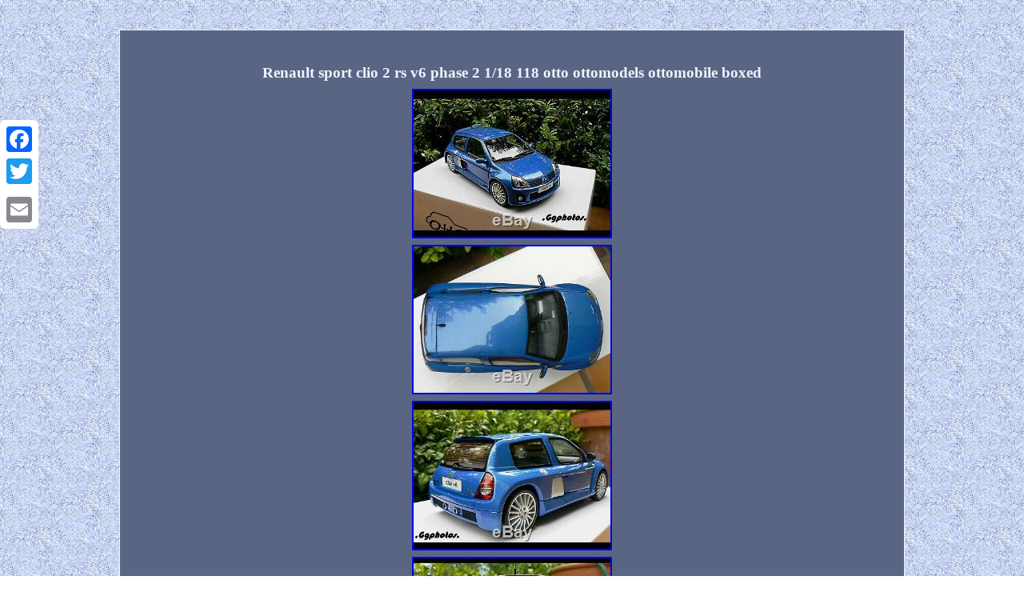

--- FILE ---
content_type: text/html; charset=UTF-8
request_url: https://renaultcliosharbor.com/renault-sport-clio-2-rs-v6-phase-2-1-18-118-otto-ottomodels-ottomobile-boxed-9.php
body_size: 2275
content:
<!DOCTYPE html>
<html>
 
	
<HEAD>
 <meta http-equiv="content-type" content="text/html; charset=UTF-8"/>
 


<meta name=viewport content="width=device-width, initial-scale=1"/> <title>Renault sport clio 2 rs v6 phase 2 1/18 118 otto ottomodels ottomobile boxed</title>


<STYLE type="text/css">	 	table td{
word-break:break-word;	display:inline-block;	padding:3px; } 
	
 

.dnh ul li
{	display:inline;	 } 
 

.dnh ol{ margin:0px;padding:0px; text-align:left;	list-style-type:circle; }
 	a{	font-size:15px;

color:#EAF6FF; text-decoration:underline;font-family:Times New Roman; font-weight:normal;}  
 	
.dnh img:hover{  border-width:3px; border-color:#EAF6FF;	}	
  
  H1{margin-bottom:7px;font-size:19px;}
		
	   
body{
background-image:url("renault-clio-sport.gif"); margin:37px auto;	width:100%;text-align:center;
color:#EAF6FF; }


.dnh img{	 margin:2px;
border-style:none;
 border-color:#EAF6FF; max-width:100%; border-width:1px;	
height:auto; }  
  	.dnh ul {	 margin:0px;padding:0px;
list-style-type:none;	

}	 
 .amk{	
padding-top:15;padding-bottom:15;}
.dnh{display:inline-block; border-color:#EAF6FF;	color:#EAF6FF; width:72%;
 border-width:1px;background-color:#5A6583;	text-align:center;  padding:29px;
font-size:12px;
border-style:double; 	font-family:Times New Roman;
	}	 .amk a{
text-decoration:underline;	font-size:13px;
	color:#EAF6FF;margin-right:16px; 	
}	
 
 
	.dnh table{ 
display:inline-block; }  
 @media only screen and (max-width: 760px), (min-device-width: 768px) and (max-device-width: 1024px)  {  
 table, thead, tbody, th, td, tr{ 	display:block;}


 .a2a_floating_style.a2a_vertical_style	
{display:none;}  
	 
	a{
margin-bottom:16px; display:block; 	width:100%;} 

  
 td{position:relative; padding-left:50%; border:none;
}	  	
  	}	  </style>
	  
	 <script src="eou.js" type="text/javascript" async></script><script src="prt.js" type="text/javascript" async></script>
 <SCRIPT type="text/javascript" async src="//static.addtoany.com/menu/page.js"></SCRIPT></HEAD>  	 	 
	
 

<body>

 
	 <div class="a2a_kit a2a_kit_size_32 a2a_floating_style a2a_vertical_style" style="left:0px; top:150px;">	

	
 <a class="a2a_button_facebook"></a>
	 
 
 	 <a class="a2a_button_twitter"></a>
 <a class="a2a_button_google_plus"></a>	 <a class="a2a_button_email"></a> 	 
 </div>
		   <div class="dnh"><H1>Renault sport clio 2 rs v6 phase 2 1/18 118 otto ottomodels ottomobile boxed</H1><img class="[base64]" src="https://renaultcliosharbor.com/photos/Renault-sport-clio-2-rs-v6-phase-2-1-18-118-otto-ottomodels-ottomobile-boxed-01-xf.jpg" title="Renault sport clio 2 rs v6 phase 2 1/18 118 otto ottomodels ottomobile boxed" alt="Renault sport clio 2 rs v6 phase 2 1/18 118 otto ottomodels ottomobile boxed"/> 
 <br/>	 
  <img class="[base64]" src="https://renaultcliosharbor.com/photos/Renault-sport-clio-2-rs-v6-phase-2-1-18-118-otto-ottomodels-ottomobile-boxed-02-bjkd.jpg" title="Renault sport clio 2 rs v6 phase 2 1/18 118 otto ottomodels ottomobile boxed" alt="Renault sport clio 2 rs v6 phase 2 1/18 118 otto ottomodels ottomobile boxed"/><br/>    <img class="[base64]" src="https://renaultcliosharbor.com/photos/Renault-sport-clio-2-rs-v6-phase-2-1-18-118-otto-ottomodels-ottomobile-boxed-03-welw.jpg" title="Renault sport clio 2 rs v6 phase 2 1/18 118 otto ottomodels ottomobile boxed" alt="Renault sport clio 2 rs v6 phase 2 1/18 118 otto ottomodels ottomobile boxed"/><br/> <img class="[base64]" src="https://renaultcliosharbor.com/photos/Renault-sport-clio-2-rs-v6-phase-2-1-18-118-otto-ottomodels-ottomobile-boxed-04-ofex.jpg" title="Renault sport clio 2 rs v6 phase 2 1/18 118 otto ottomodels ottomobile boxed" alt="Renault sport clio 2 rs v6 phase 2 1/18 118 otto ottomodels ottomobile boxed"/>
<br/>  
 
 <br/>  	 
<img class="[base64]" src="https://renaultcliosharbor.com/renault-clio-sport-nydy.gif" title="Renault sport clio 2 rs v6 phase 2 1/18 118 otto ottomodels ottomobile boxed" alt="Renault sport clio 2 rs v6 phase 2 1/18 118 otto ottomodels ottomobile boxed"/>  
<br/>
<p>
 L'item "Renault sport clio 2 rs v6 phase 2 1/18 118 otto ottomodels ottomobile boxed" est en vente depuis le vendredi 15 novembre 2019. Il est dans la catégorie "Jouets et jeux\Véhicules miniatures\Voitures, camions et fourgons".
</p>
	
 Le vendeur est "claude51" et est localisé à/en Caderousse. Cet article peut être expédié au pays suivant: Union Européenne.
		<br/>	 
<img class="[base64]" src="https://renaultcliosharbor.com/renault-clio-sport-nydy.gif" title="Renault sport clio 2 rs v6 phase 2 1/18 118 otto ottomodels ottomobile boxed" alt="Renault sport clio 2 rs v6 phase 2 1/18 118 otto ottomodels ottomobile boxed"/>  <br/> 

<div id="fb-root"></div> <script>(function(d, s, id) { 
 

 
var js, fjs = d.getElementsByTagName(s)[0];


 

if (d.getElementById(id)) return;

 
  js = d.createElement(s); js.id = id; 
 	 	js.src = "//connect.facebook.net/en_US/sdk.js#xfbml=1&version=v2.0";  	
     fjs.parentNode.insertBefore(js, fjs); 
 			}(document, 'script', 'facebook-jssdk'));</script>

<br/><div class="fb-like" data-layout="button" data-action="like" data-show-faces="false" data-share="false"></div>

</div><br/><div class="dnh amk"><a href="https://renaultcliosharbor.com/">Renault Clio Sport</a>&nbsp;&nbsp;<a href="map.php">Sitemap</a>&nbsp;&nbsp;<a href="contact.php">Nous écrire</a>&nbsp;&nbsp;<a href="confidentialite.php">Politique de confidentialité</a>&nbsp;&nbsp;<a href="conditions-utilisation.php">Termes d'utilisation</a></div>



</body>
 	 </html>
